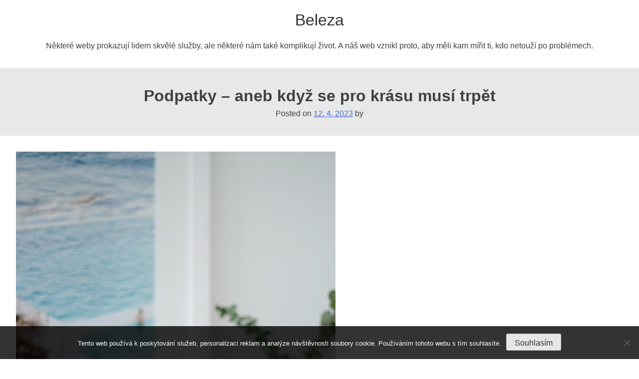

--- FILE ---
content_type: text/html; charset=UTF-8
request_url: https://www.beleza.cz/podpatky-aneb-kdyz-se-pro-krasu-musi-trpet/
body_size: 10584
content:
<!doctype html>
<html lang="cs">
<head>
	<meta charset="UTF-8">
	<meta name="viewport" content="width=device-width, initial-scale=1">
	<link rel="profile" href="https://gmpg.org/xfn/11">

	<meta name='robots' content='index, follow, max-image-preview:large, max-snippet:-1, max-video-preview:-1' />

	<!-- This site is optimized with the Yoast SEO plugin v26.8 - https://yoast.com/product/yoast-seo-wordpress/ -->
	<title>Podpatky - aneb když se pro krásu musí trpět</title>
	<meta name="description" content="Žny udělají mnoho věcí, aby byly krásné. To, že nosí podpatky, které jsou často vysoké a ne zrovna pohodlné, jen jen jedna z věcí, které jsme ochotné obětovat." />
	<link rel="canonical" href="https://www.beleza.cz/podpatky-aneb-kdyz-se-pro-krasu-musi-trpet/" />
	<meta property="og:locale" content="cs_CZ" />
	<meta property="og:type" content="article" />
	<meta property="og:title" content="Podpatky - aneb když se pro krásu musí trpět" />
	<meta property="og:description" content="Žny udělají mnoho věcí, aby byly krásné. To, že nosí podpatky, které jsou často vysoké a ne zrovna pohodlné, jen jen jedna z věcí, které jsme ochotné obětovat." />
	<meta property="og:url" content="https://www.beleza.cz/podpatky-aneb-kdyz-se-pro-krasu-musi-trpet/" />
	<meta property="og:site_name" content="Beleza" />
	<meta property="article:published_time" content="2022-06-12T07:43:42+00:00" />
	<meta property="article:modified_time" content="2023-06-13T08:53:13+00:00" />
	<meta name="twitter:card" content="summary_large_image" />
	<meta name="twitter:label1" content="Napsal(a)" />
	<meta name="twitter:data1" content="" />
	<meta name="twitter:label2" content="Odhadovaná doba čtení" />
	<meta name="twitter:data2" content="2 minuty" />
	<!-- / Yoast SEO plugin. -->


<style id='wp-img-auto-sizes-contain-inline-css'>
img:is([sizes=auto i],[sizes^="auto," i]){contain-intrinsic-size:3000px 1500px}
/*# sourceURL=wp-img-auto-sizes-contain-inline-css */
</style>
<style id='wp-block-library-inline-css'>
:root{--wp-block-synced-color:#7a00df;--wp-block-synced-color--rgb:122,0,223;--wp-bound-block-color:var(--wp-block-synced-color);--wp-editor-canvas-background:#ddd;--wp-admin-theme-color:#007cba;--wp-admin-theme-color--rgb:0,124,186;--wp-admin-theme-color-darker-10:#006ba1;--wp-admin-theme-color-darker-10--rgb:0,107,160.5;--wp-admin-theme-color-darker-20:#005a87;--wp-admin-theme-color-darker-20--rgb:0,90,135;--wp-admin-border-width-focus:2px}@media (min-resolution:192dpi){:root{--wp-admin-border-width-focus:1.5px}}.wp-element-button{cursor:pointer}:root .has-very-light-gray-background-color{background-color:#eee}:root .has-very-dark-gray-background-color{background-color:#313131}:root .has-very-light-gray-color{color:#eee}:root .has-very-dark-gray-color{color:#313131}:root .has-vivid-green-cyan-to-vivid-cyan-blue-gradient-background{background:linear-gradient(135deg,#00d084,#0693e3)}:root .has-purple-crush-gradient-background{background:linear-gradient(135deg,#34e2e4,#4721fb 50%,#ab1dfe)}:root .has-hazy-dawn-gradient-background{background:linear-gradient(135deg,#faaca8,#dad0ec)}:root .has-subdued-olive-gradient-background{background:linear-gradient(135deg,#fafae1,#67a671)}:root .has-atomic-cream-gradient-background{background:linear-gradient(135deg,#fdd79a,#004a59)}:root .has-nightshade-gradient-background{background:linear-gradient(135deg,#330968,#31cdcf)}:root .has-midnight-gradient-background{background:linear-gradient(135deg,#020381,#2874fc)}:root{--wp--preset--font-size--normal:16px;--wp--preset--font-size--huge:42px}.has-regular-font-size{font-size:1em}.has-larger-font-size{font-size:2.625em}.has-normal-font-size{font-size:var(--wp--preset--font-size--normal)}.has-huge-font-size{font-size:var(--wp--preset--font-size--huge)}.has-text-align-center{text-align:center}.has-text-align-left{text-align:left}.has-text-align-right{text-align:right}.has-fit-text{white-space:nowrap!important}#end-resizable-editor-section{display:none}.aligncenter{clear:both}.items-justified-left{justify-content:flex-start}.items-justified-center{justify-content:center}.items-justified-right{justify-content:flex-end}.items-justified-space-between{justify-content:space-between}.screen-reader-text{border:0;clip-path:inset(50%);height:1px;margin:-1px;overflow:hidden;padding:0;position:absolute;width:1px;word-wrap:normal!important}.screen-reader-text:focus{background-color:#ddd;clip-path:none;color:#444;display:block;font-size:1em;height:auto;left:5px;line-height:normal;padding:15px 23px 14px;text-decoration:none;top:5px;width:auto;z-index:100000}html :where(.has-border-color){border-style:solid}html :where([style*=border-top-color]){border-top-style:solid}html :where([style*=border-right-color]){border-right-style:solid}html :where([style*=border-bottom-color]){border-bottom-style:solid}html :where([style*=border-left-color]){border-left-style:solid}html :where([style*=border-width]){border-style:solid}html :where([style*=border-top-width]){border-top-style:solid}html :where([style*=border-right-width]){border-right-style:solid}html :where([style*=border-bottom-width]){border-bottom-style:solid}html :where([style*=border-left-width]){border-left-style:solid}html :where(img[class*=wp-image-]){height:auto;max-width:100%}:where(figure){margin:0 0 1em}html :where(.is-position-sticky){--wp-admin--admin-bar--position-offset:var(--wp-admin--admin-bar--height,0px)}@media screen and (max-width:600px){html :where(.is-position-sticky){--wp-admin--admin-bar--position-offset:0px}}

/*# sourceURL=wp-block-library-inline-css */
</style><style id='wp-block-archives-inline-css'>
.wp-block-archives{box-sizing:border-box}.wp-block-archives-dropdown label{display:block}
/*# sourceURL=https://www.beleza.cz/wp-includes/blocks/archives/style.min.css */
</style>
<style id='wp-block-categories-inline-css'>
.wp-block-categories{box-sizing:border-box}.wp-block-categories.alignleft{margin-right:2em}.wp-block-categories.alignright{margin-left:2em}.wp-block-categories.wp-block-categories-dropdown.aligncenter{text-align:center}.wp-block-categories .wp-block-categories__label{display:block;width:100%}
/*# sourceURL=https://www.beleza.cz/wp-includes/blocks/categories/style.min.css */
</style>
<style id='wp-block-heading-inline-css'>
h1:where(.wp-block-heading).has-background,h2:where(.wp-block-heading).has-background,h3:where(.wp-block-heading).has-background,h4:where(.wp-block-heading).has-background,h5:where(.wp-block-heading).has-background,h6:where(.wp-block-heading).has-background{padding:1.25em 2.375em}h1.has-text-align-left[style*=writing-mode]:where([style*=vertical-lr]),h1.has-text-align-right[style*=writing-mode]:where([style*=vertical-rl]),h2.has-text-align-left[style*=writing-mode]:where([style*=vertical-lr]),h2.has-text-align-right[style*=writing-mode]:where([style*=vertical-rl]),h3.has-text-align-left[style*=writing-mode]:where([style*=vertical-lr]),h3.has-text-align-right[style*=writing-mode]:where([style*=vertical-rl]),h4.has-text-align-left[style*=writing-mode]:where([style*=vertical-lr]),h4.has-text-align-right[style*=writing-mode]:where([style*=vertical-rl]),h5.has-text-align-left[style*=writing-mode]:where([style*=vertical-lr]),h5.has-text-align-right[style*=writing-mode]:where([style*=vertical-rl]),h6.has-text-align-left[style*=writing-mode]:where([style*=vertical-lr]),h6.has-text-align-right[style*=writing-mode]:where([style*=vertical-rl]){rotate:180deg}
/*# sourceURL=https://www.beleza.cz/wp-includes/blocks/heading/style.min.css */
</style>
<style id='wp-block-latest-comments-inline-css'>
ol.wp-block-latest-comments{box-sizing:border-box;margin-left:0}:where(.wp-block-latest-comments:not([style*=line-height] .wp-block-latest-comments__comment)){line-height:1.1}:where(.wp-block-latest-comments:not([style*=line-height] .wp-block-latest-comments__comment-excerpt p)){line-height:1.8}.has-dates :where(.wp-block-latest-comments:not([style*=line-height])),.has-excerpts :where(.wp-block-latest-comments:not([style*=line-height])){line-height:1.5}.wp-block-latest-comments .wp-block-latest-comments{padding-left:0}.wp-block-latest-comments__comment{list-style:none;margin-bottom:1em}.has-avatars .wp-block-latest-comments__comment{list-style:none;min-height:2.25em}.has-avatars .wp-block-latest-comments__comment .wp-block-latest-comments__comment-excerpt,.has-avatars .wp-block-latest-comments__comment .wp-block-latest-comments__comment-meta{margin-left:3.25em}.wp-block-latest-comments__comment-excerpt p{font-size:.875em;margin:.36em 0 1.4em}.wp-block-latest-comments__comment-date{display:block;font-size:.75em}.wp-block-latest-comments .avatar,.wp-block-latest-comments__comment-avatar{border-radius:1.5em;display:block;float:left;height:2.5em;margin-right:.75em;width:2.5em}.wp-block-latest-comments[class*=-font-size] a,.wp-block-latest-comments[style*=font-size] a{font-size:inherit}
/*# sourceURL=https://www.beleza.cz/wp-includes/blocks/latest-comments/style.min.css */
</style>
<style id='wp-block-latest-posts-inline-css'>
.wp-block-latest-posts{box-sizing:border-box}.wp-block-latest-posts.alignleft{margin-right:2em}.wp-block-latest-posts.alignright{margin-left:2em}.wp-block-latest-posts.wp-block-latest-posts__list{list-style:none}.wp-block-latest-posts.wp-block-latest-posts__list li{clear:both;overflow-wrap:break-word}.wp-block-latest-posts.is-grid{display:flex;flex-wrap:wrap}.wp-block-latest-posts.is-grid li{margin:0 1.25em 1.25em 0;width:100%}@media (min-width:600px){.wp-block-latest-posts.columns-2 li{width:calc(50% - .625em)}.wp-block-latest-posts.columns-2 li:nth-child(2n){margin-right:0}.wp-block-latest-posts.columns-3 li{width:calc(33.33333% - .83333em)}.wp-block-latest-posts.columns-3 li:nth-child(3n){margin-right:0}.wp-block-latest-posts.columns-4 li{width:calc(25% - .9375em)}.wp-block-latest-posts.columns-4 li:nth-child(4n){margin-right:0}.wp-block-latest-posts.columns-5 li{width:calc(20% - 1em)}.wp-block-latest-posts.columns-5 li:nth-child(5n){margin-right:0}.wp-block-latest-posts.columns-6 li{width:calc(16.66667% - 1.04167em)}.wp-block-latest-posts.columns-6 li:nth-child(6n){margin-right:0}}:root :where(.wp-block-latest-posts.is-grid){padding:0}:root :where(.wp-block-latest-posts.wp-block-latest-posts__list){padding-left:0}.wp-block-latest-posts__post-author,.wp-block-latest-posts__post-date{display:block;font-size:.8125em}.wp-block-latest-posts__post-excerpt,.wp-block-latest-posts__post-full-content{margin-bottom:1em;margin-top:.5em}.wp-block-latest-posts__featured-image a{display:inline-block}.wp-block-latest-posts__featured-image img{height:auto;max-width:100%;width:auto}.wp-block-latest-posts__featured-image.alignleft{float:left;margin-right:1em}.wp-block-latest-posts__featured-image.alignright{float:right;margin-left:1em}.wp-block-latest-posts__featured-image.aligncenter{margin-bottom:1em;text-align:center}
/*# sourceURL=https://www.beleza.cz/wp-includes/blocks/latest-posts/style.min.css */
</style>
<style id='wp-block-search-inline-css'>
.wp-block-search__button{margin-left:10px;word-break:normal}.wp-block-search__button.has-icon{line-height:0}.wp-block-search__button svg{height:1.25em;min-height:24px;min-width:24px;width:1.25em;fill:currentColor;vertical-align:text-bottom}:where(.wp-block-search__button){border:1px solid #ccc;padding:6px 10px}.wp-block-search__inside-wrapper{display:flex;flex:auto;flex-wrap:nowrap;max-width:100%}.wp-block-search__label{width:100%}.wp-block-search.wp-block-search__button-only .wp-block-search__button{box-sizing:border-box;display:flex;flex-shrink:0;justify-content:center;margin-left:0;max-width:100%}.wp-block-search.wp-block-search__button-only .wp-block-search__inside-wrapper{min-width:0!important;transition-property:width}.wp-block-search.wp-block-search__button-only .wp-block-search__input{flex-basis:100%;transition-duration:.3s}.wp-block-search.wp-block-search__button-only.wp-block-search__searchfield-hidden,.wp-block-search.wp-block-search__button-only.wp-block-search__searchfield-hidden .wp-block-search__inside-wrapper{overflow:hidden}.wp-block-search.wp-block-search__button-only.wp-block-search__searchfield-hidden .wp-block-search__input{border-left-width:0!important;border-right-width:0!important;flex-basis:0;flex-grow:0;margin:0;min-width:0!important;padding-left:0!important;padding-right:0!important;width:0!important}:where(.wp-block-search__input){appearance:none;border:1px solid #949494;flex-grow:1;font-family:inherit;font-size:inherit;font-style:inherit;font-weight:inherit;letter-spacing:inherit;line-height:inherit;margin-left:0;margin-right:0;min-width:3rem;padding:8px;text-decoration:unset!important;text-transform:inherit}:where(.wp-block-search__button-inside .wp-block-search__inside-wrapper){background-color:#fff;border:1px solid #949494;box-sizing:border-box;padding:4px}:where(.wp-block-search__button-inside .wp-block-search__inside-wrapper) .wp-block-search__input{border:none;border-radius:0;padding:0 4px}:where(.wp-block-search__button-inside .wp-block-search__inside-wrapper) .wp-block-search__input:focus{outline:none}:where(.wp-block-search__button-inside .wp-block-search__inside-wrapper) :where(.wp-block-search__button){padding:4px 8px}.wp-block-search.aligncenter .wp-block-search__inside-wrapper{margin:auto}.wp-block[data-align=right] .wp-block-search.wp-block-search__button-only .wp-block-search__inside-wrapper{float:right}
/*# sourceURL=https://www.beleza.cz/wp-includes/blocks/search/style.min.css */
</style>
<style id='wp-block-group-inline-css'>
.wp-block-group{box-sizing:border-box}:where(.wp-block-group.wp-block-group-is-layout-constrained){position:relative}
/*# sourceURL=https://www.beleza.cz/wp-includes/blocks/group/style.min.css */
</style>
<style id='global-styles-inline-css'>
:root{--wp--preset--aspect-ratio--square: 1;--wp--preset--aspect-ratio--4-3: 4/3;--wp--preset--aspect-ratio--3-4: 3/4;--wp--preset--aspect-ratio--3-2: 3/2;--wp--preset--aspect-ratio--2-3: 2/3;--wp--preset--aspect-ratio--16-9: 16/9;--wp--preset--aspect-ratio--9-16: 9/16;--wp--preset--color--black: #000000;--wp--preset--color--cyan-bluish-gray: #abb8c3;--wp--preset--color--white: #ffffff;--wp--preset--color--pale-pink: #f78da7;--wp--preset--color--vivid-red: #cf2e2e;--wp--preset--color--luminous-vivid-orange: #ff6900;--wp--preset--color--luminous-vivid-amber: #fcb900;--wp--preset--color--light-green-cyan: #7bdcb5;--wp--preset--color--vivid-green-cyan: #00d084;--wp--preset--color--pale-cyan-blue: #8ed1fc;--wp--preset--color--vivid-cyan-blue: #0693e3;--wp--preset--color--vivid-purple: #9b51e0;--wp--preset--gradient--vivid-cyan-blue-to-vivid-purple: linear-gradient(135deg,rgb(6,147,227) 0%,rgb(155,81,224) 100%);--wp--preset--gradient--light-green-cyan-to-vivid-green-cyan: linear-gradient(135deg,rgb(122,220,180) 0%,rgb(0,208,130) 100%);--wp--preset--gradient--luminous-vivid-amber-to-luminous-vivid-orange: linear-gradient(135deg,rgb(252,185,0) 0%,rgb(255,105,0) 100%);--wp--preset--gradient--luminous-vivid-orange-to-vivid-red: linear-gradient(135deg,rgb(255,105,0) 0%,rgb(207,46,46) 100%);--wp--preset--gradient--very-light-gray-to-cyan-bluish-gray: linear-gradient(135deg,rgb(238,238,238) 0%,rgb(169,184,195) 100%);--wp--preset--gradient--cool-to-warm-spectrum: linear-gradient(135deg,rgb(74,234,220) 0%,rgb(151,120,209) 20%,rgb(207,42,186) 40%,rgb(238,44,130) 60%,rgb(251,105,98) 80%,rgb(254,248,76) 100%);--wp--preset--gradient--blush-light-purple: linear-gradient(135deg,rgb(255,206,236) 0%,rgb(152,150,240) 100%);--wp--preset--gradient--blush-bordeaux: linear-gradient(135deg,rgb(254,205,165) 0%,rgb(254,45,45) 50%,rgb(107,0,62) 100%);--wp--preset--gradient--luminous-dusk: linear-gradient(135deg,rgb(255,203,112) 0%,rgb(199,81,192) 50%,rgb(65,88,208) 100%);--wp--preset--gradient--pale-ocean: linear-gradient(135deg,rgb(255,245,203) 0%,rgb(182,227,212) 50%,rgb(51,167,181) 100%);--wp--preset--gradient--electric-grass: linear-gradient(135deg,rgb(202,248,128) 0%,rgb(113,206,126) 100%);--wp--preset--gradient--midnight: linear-gradient(135deg,rgb(2,3,129) 0%,rgb(40,116,252) 100%);--wp--preset--font-size--small: 13px;--wp--preset--font-size--medium: 20px;--wp--preset--font-size--large: 36px;--wp--preset--font-size--x-large: 42px;--wp--preset--spacing--20: 0.44rem;--wp--preset--spacing--30: 0.67rem;--wp--preset--spacing--40: 1rem;--wp--preset--spacing--50: 1.5rem;--wp--preset--spacing--60: 2.25rem;--wp--preset--spacing--70: 3.38rem;--wp--preset--spacing--80: 5.06rem;--wp--preset--shadow--natural: 6px 6px 9px rgba(0, 0, 0, 0.2);--wp--preset--shadow--deep: 12px 12px 50px rgba(0, 0, 0, 0.4);--wp--preset--shadow--sharp: 6px 6px 0px rgba(0, 0, 0, 0.2);--wp--preset--shadow--outlined: 6px 6px 0px -3px rgb(255, 255, 255), 6px 6px rgb(0, 0, 0);--wp--preset--shadow--crisp: 6px 6px 0px rgb(0, 0, 0);}:where(.is-layout-flex){gap: 0.5em;}:where(.is-layout-grid){gap: 0.5em;}body .is-layout-flex{display: flex;}.is-layout-flex{flex-wrap: wrap;align-items: center;}.is-layout-flex > :is(*, div){margin: 0;}body .is-layout-grid{display: grid;}.is-layout-grid > :is(*, div){margin: 0;}:where(.wp-block-columns.is-layout-flex){gap: 2em;}:where(.wp-block-columns.is-layout-grid){gap: 2em;}:where(.wp-block-post-template.is-layout-flex){gap: 1.25em;}:where(.wp-block-post-template.is-layout-grid){gap: 1.25em;}.has-black-color{color: var(--wp--preset--color--black) !important;}.has-cyan-bluish-gray-color{color: var(--wp--preset--color--cyan-bluish-gray) !important;}.has-white-color{color: var(--wp--preset--color--white) !important;}.has-pale-pink-color{color: var(--wp--preset--color--pale-pink) !important;}.has-vivid-red-color{color: var(--wp--preset--color--vivid-red) !important;}.has-luminous-vivid-orange-color{color: var(--wp--preset--color--luminous-vivid-orange) !important;}.has-luminous-vivid-amber-color{color: var(--wp--preset--color--luminous-vivid-amber) !important;}.has-light-green-cyan-color{color: var(--wp--preset--color--light-green-cyan) !important;}.has-vivid-green-cyan-color{color: var(--wp--preset--color--vivid-green-cyan) !important;}.has-pale-cyan-blue-color{color: var(--wp--preset--color--pale-cyan-blue) !important;}.has-vivid-cyan-blue-color{color: var(--wp--preset--color--vivid-cyan-blue) !important;}.has-vivid-purple-color{color: var(--wp--preset--color--vivid-purple) !important;}.has-black-background-color{background-color: var(--wp--preset--color--black) !important;}.has-cyan-bluish-gray-background-color{background-color: var(--wp--preset--color--cyan-bluish-gray) !important;}.has-white-background-color{background-color: var(--wp--preset--color--white) !important;}.has-pale-pink-background-color{background-color: var(--wp--preset--color--pale-pink) !important;}.has-vivid-red-background-color{background-color: var(--wp--preset--color--vivid-red) !important;}.has-luminous-vivid-orange-background-color{background-color: var(--wp--preset--color--luminous-vivid-orange) !important;}.has-luminous-vivid-amber-background-color{background-color: var(--wp--preset--color--luminous-vivid-amber) !important;}.has-light-green-cyan-background-color{background-color: var(--wp--preset--color--light-green-cyan) !important;}.has-vivid-green-cyan-background-color{background-color: var(--wp--preset--color--vivid-green-cyan) !important;}.has-pale-cyan-blue-background-color{background-color: var(--wp--preset--color--pale-cyan-blue) !important;}.has-vivid-cyan-blue-background-color{background-color: var(--wp--preset--color--vivid-cyan-blue) !important;}.has-vivid-purple-background-color{background-color: var(--wp--preset--color--vivid-purple) !important;}.has-black-border-color{border-color: var(--wp--preset--color--black) !important;}.has-cyan-bluish-gray-border-color{border-color: var(--wp--preset--color--cyan-bluish-gray) !important;}.has-white-border-color{border-color: var(--wp--preset--color--white) !important;}.has-pale-pink-border-color{border-color: var(--wp--preset--color--pale-pink) !important;}.has-vivid-red-border-color{border-color: var(--wp--preset--color--vivid-red) !important;}.has-luminous-vivid-orange-border-color{border-color: var(--wp--preset--color--luminous-vivid-orange) !important;}.has-luminous-vivid-amber-border-color{border-color: var(--wp--preset--color--luminous-vivid-amber) !important;}.has-light-green-cyan-border-color{border-color: var(--wp--preset--color--light-green-cyan) !important;}.has-vivid-green-cyan-border-color{border-color: var(--wp--preset--color--vivid-green-cyan) !important;}.has-pale-cyan-blue-border-color{border-color: var(--wp--preset--color--pale-cyan-blue) !important;}.has-vivid-cyan-blue-border-color{border-color: var(--wp--preset--color--vivid-cyan-blue) !important;}.has-vivid-purple-border-color{border-color: var(--wp--preset--color--vivid-purple) !important;}.has-vivid-cyan-blue-to-vivid-purple-gradient-background{background: var(--wp--preset--gradient--vivid-cyan-blue-to-vivid-purple) !important;}.has-light-green-cyan-to-vivid-green-cyan-gradient-background{background: var(--wp--preset--gradient--light-green-cyan-to-vivid-green-cyan) !important;}.has-luminous-vivid-amber-to-luminous-vivid-orange-gradient-background{background: var(--wp--preset--gradient--luminous-vivid-amber-to-luminous-vivid-orange) !important;}.has-luminous-vivid-orange-to-vivid-red-gradient-background{background: var(--wp--preset--gradient--luminous-vivid-orange-to-vivid-red) !important;}.has-very-light-gray-to-cyan-bluish-gray-gradient-background{background: var(--wp--preset--gradient--very-light-gray-to-cyan-bluish-gray) !important;}.has-cool-to-warm-spectrum-gradient-background{background: var(--wp--preset--gradient--cool-to-warm-spectrum) !important;}.has-blush-light-purple-gradient-background{background: var(--wp--preset--gradient--blush-light-purple) !important;}.has-blush-bordeaux-gradient-background{background: var(--wp--preset--gradient--blush-bordeaux) !important;}.has-luminous-dusk-gradient-background{background: var(--wp--preset--gradient--luminous-dusk) !important;}.has-pale-ocean-gradient-background{background: var(--wp--preset--gradient--pale-ocean) !important;}.has-electric-grass-gradient-background{background: var(--wp--preset--gradient--electric-grass) !important;}.has-midnight-gradient-background{background: var(--wp--preset--gradient--midnight) !important;}.has-small-font-size{font-size: var(--wp--preset--font-size--small) !important;}.has-medium-font-size{font-size: var(--wp--preset--font-size--medium) !important;}.has-large-font-size{font-size: var(--wp--preset--font-size--large) !important;}.has-x-large-font-size{font-size: var(--wp--preset--font-size--x-large) !important;}
/*# sourceURL=global-styles-inline-css */
</style>

<style id='classic-theme-styles-inline-css'>
/*! This file is auto-generated */
.wp-block-button__link{color:#fff;background-color:#32373c;border-radius:9999px;box-shadow:none;text-decoration:none;padding:calc(.667em + 2px) calc(1.333em + 2px);font-size:1.125em}.wp-block-file__button{background:#32373c;color:#fff;text-decoration:none}
/*# sourceURL=/wp-includes/css/classic-themes.min.css */
</style>
<link rel='stylesheet' id='cookie-notice-front-css' href='https://www.beleza.cz/wp-content/plugins/cookie-notice/css/front.min.css?ver=2.5.11' media='all' />
<link rel='stylesheet' id='kk-star-ratings-css' href='https://www.beleza.cz/wp-content/plugins/kk-star-ratings/src/core/public/css/kk-star-ratings.min.css?ver=5.4.10.3' media='all' />
<link rel='stylesheet' id='ada-pearl-style-css' href='https://www.beleza.cz/wp-content/themes/ada-pearl/style.css?ver=1.0.0' media='all' />
<link rel="alternate" type="application/ld+json" href="https://www.beleza.cz/podpatky-aneb-kdyz-se-pro-krasu-musi-trpet/?format=application/ld+json" title="Structured Descriptor Document (JSON-LD format)"><script type="application/ld+json" data-source="DataFeed:WordPress" data-schema="131-post-Default">{"@context":"https:\/\/schema.org\/","@type":"Article","@id":"https:\/\/www.beleza.cz\/podpatky-aneb-kdyz-se-pro-krasu-musi-trpet\/#Article","mainEntityOfPage":"https:\/\/www.beleza.cz\/podpatky-aneb-kdyz-se-pro-krasu-musi-trpet\/","headline":"Podpatky &#8211; aneb kdy\u017e se pro kr\u00e1su mus\u00ed trp\u011bt","name":"Podpatky &#8211; aneb kdy\u017e se pro kr\u00e1su mus\u00ed trp\u011bt","description":"\u017dny ud\u011blaj\u00ed mnoho v\u011bc\u00ed, aby byly kr\u00e1sn\u00e9. To, \u017ee nos\u00ed podpatky, kter\u00e9 jsou \u010dasto vysok\u00e9 a ne zrovna pohodln\u00e9, jen jen jedna z v\u011bc\u00ed, kter\u00e9 jsme ochotn\u00e9 ob\u011btovat.","datePublished":"2023-04-12","dateModified":"2023-06-13","author":{"@type":"Person","@id":"https:\/\/www.beleza.cz\/author\/#Person","name":"","url":"https:\/\/www.beleza.cz\/author\/","identifier":1,"image":{"@type":"ImageObject","@id":"https:\/\/secure.gravatar.com\/avatar\/9cac53ffad5d6e0659d72eaf216400c165f8fbf396c79017c66698a8aa5be23d?s=96&d=mm&r=g","url":"https:\/\/secure.gravatar.com\/avatar\/9cac53ffad5d6e0659d72eaf216400c165f8fbf396c79017c66698a8aa5be23d?s=96&d=mm&r=g","height":96,"width":96}},"publisher":{"@type":"Organization","name":"beleza.cz","logo":{"@type":"ImageObject","@id":"\/logo.png","url":"\/logo.png","width":600,"height":60}},"image":{"@type":"ImageObject","@id":"https:\/\/www.beleza.cz\/wp-content\/uploads\/mona-siswanto-be4eoee4who-unsplash.jpg","url":"https:\/\/www.beleza.cz\/wp-content\/uploads\/mona-siswanto-be4eoee4who-unsplash.jpg","height":0,"width":0},"url":"https:\/\/www.beleza.cz\/podpatky-aneb-kdyz-se-pro-krasu-musi-trpet\/","about":["V\u00fdrobky"],"wordCount":0,"articleBody":"  "}</script>
<script type="application/ld+json" data-source="DataFeed:WordPress" data-schema="Breadcrumb">{"@context":"https:\/\/schema.org\/","@type":"BreadcrumbList","itemListElement":[{"@type":"ListItem","position":1,"name":"Podpatky &#8211; aneb kdy\u017e se pro kr\u00e1su mus\u00ed trp\u011bt","item":"https:\/\/www.beleza.cz\/podpatky-aneb-kdyz-se-pro-krasu-musi-trpet\/#breadcrumbitem"}]}</script>
<link rel="icon" type="image/png" href="/wp-content/uploads/fbrfg/favicon-96x96.png" sizes="96x96" />
<link rel="icon" type="image/svg+xml" href="/wp-content/uploads/fbrfg/favicon.svg" />
<link rel="shortcut icon" href="/wp-content/uploads/fbrfg/favicon.ico" />
<link rel="apple-touch-icon" sizes="180x180" href="/wp-content/uploads/fbrfg/apple-touch-icon.png" />
<link rel="manifest" href="/wp-content/uploads/fbrfg/site.webmanifest" /></head>

<body class="wp-singular post-template-default single single-post postid-131 single-format-standard wp-theme-ada-pearl cookies-not-set">
<div id="page" class="site">
	<a class="skip-link screen-reader-text" href="#primary">Skip to content</a>

	<header id="masthead" class="site-header">
		<div class="site-branding">
							<p class="site-title"><a href="https://www.beleza.cz/" rel="home">Beleza</a></p>
								<p class="site-description">
Některé weby prokazují lidem skvělé služby, ale některé nám také komplikují život. A náš web vznikl proto, aby měli kam mířit ti, kdo netouží po problémech.</p>
					</div><!-- .site-branding -->

		
		<nav id="site-navigation" class="main-navigation">
			<button class="menu-toggle" aria-controls="primary-menu" aria-expanded="false">Primary Menu</button>
			<div id="primary-menu" class="menu"></div>
		</nav><!-- #site-navigation -->
	</header><!-- #masthead -->

	<main id="primary" class="site-main">

		
<article id="post-131" class="post-131 post type-post status-publish format-standard has-post-thumbnail hentry category-vyrobky">

	
	<header class="entry-header">
		<h1 class="entry-title">Podpatky &#8211; aneb když se pro krásu musí trpět</h1>			<div class="entry-meta">
				<span class="posted-on">Posted on <a href="https://www.beleza.cz/podpatky-aneb-kdyz-se-pro-krasu-musi-trpet/" rel="bookmark"><time class="entry-date published" datetime="2023-04-12T07:43:40+02:00">12. 4. 2023</time><time class="updated" datetime="2023-06-13T10:53:13+02:00">13. 6. 2023</time></a></span><span class="byline"> by <span class="author vcard"><a class="url fn n" href="https://www.beleza.cz/author/"></a></span></span>			</div><!-- .entry-meta -->
			</header><!-- .entry-header -->

	<div class="entry-content">
		
			<div class="post-thumbnail">
				<img src="https://www.beleza.cz/wp-content/uploads/mona-siswanto-be4eoee4who-unsplash.jpg" class="attachment-post-thumbnail size-post-thumbnail wp-post-image" alt="" decoding="async" />			</div><!-- .post-thumbnail -->

		<p><html> <head> <meta http-equiv="Content-Type" content="text/html; charse <a href="https://www.novinky.cz/bydleni/zahrada/451328-kdyz-kamna-netahnou-neni-obvykle-chyba-v-nich.html">https://www.novinky.cz/bydleni/zahrada/451328-kdyz-kamna-netahnou-neni-obvykle-chyba-v-nich.html</a> t=UTF-8&#8243;> <meta http-equiv="Content-Type" content="text/html; charset=UTF-8"> </head> <body> </p>
<p style="margin:0cm 0cm 8pt;"><span style="font-size:11pt;"><span style="line-height:107%;"><span style="font-family:Calibri,sans-serif;">Každá žena chce být krásná a chce se líbit ostatním, ale především sama sobě. K tomu jí může dopomoci spousta věcí. Krásný účes, skvělé líčení anebo dobrý výběr oblečení, bot a doplňků. Spousta žen se cítí lépe a sebevědoměji, když si vezmou boty na podpatku. Všeobecně se totiž ví, že podpatky dělají krásné, dlouhé a štíhlejší nohy. Proto spousta žen nosí ochotně i boty na opravdu vysokých podpatcích, protože se v nich cítí lépe. Ovšem chůze na podpatcích není tak jednoduchá. Nejprve se ji musíte naučit. Zpočátku u toho možná budete vypadat trochu vtipně, ale jakmile si takovou chůzi osvojíte, budete za královnu.</span></span></span></p>
<p style="margin:0cm 0cm 8pt;"><img decoding="async" alt="lodičky" data-rich-file-id="168649" src="https://beleza.cz/wp-content/uploads/mona-siswanto-be4eoee4who-unsplash.jpg"></p>
<p style="margin:0cm 0cm 8pt;"><span style="font-size:11pt;"><span style="line-height:107%;"><span style="font-family:Calibri,sans-serif;">Není to nic těžkého, chce to jen trénink a poté dostatečnou praxi. Pro začátek ale určitě nezačínejte na podpatcích, které mají mnoho centimetrů, a ještě k tomu třeba jehlový podpatek. Pokud jste nikdy předtím na podpatcích nechodila, s takovým začátkem by vám hrozilo akorát zranění nebo ostuda, kdybyste někde zaškobrtla a nedej bože spadla. Začněte raději s nízkými podpatky, které na vás můžou být také velmi přitažlivé. Vždy záleží na stylu boty. Nemusí se jednat rovnou o lodičky, dnes se již vyrábí všechny typy bot i s podpatky. Nebo zvolte vyšší podpatek, ale širší. </span></span></span></p>
<p style="margin:0cm 0cm 8pt;"><img decoding="async" alt="lodičky" data-rich-file-id="168648" src="https://beleza.cz/wp-content/uploads/apostolos-vamvouras-dOgjtPU2gT8-unsplash.jpg"></p>
<p style="margin:0cm 0cm 8pt;"><span style="font-size:11pt;"><span style="line-height:107%;"><span style="font-family:Calibri,sans-serif;">Opravdu raději nezačínejte hned s jehlovými. Široké podpatky se navíc zase vrací do módy, takže budete mít i v obchodech s botami velký výběr a vyberete si takové, které vám budou svědčit. Skvělou volnou je v tomto platforma. Můžete si vybrat boty s platformou, bez podpatku anebo boty, které mají podpatek, ale přední část vyvýšenou o platformu. Takové boty jsou pohodlnější, jelikož skluz pro vaši nohu není tak dramatický, jako když máte vysoké podpatky a k tomu žádnou platformu. Velmi pohodlné a vhodné i pro začátečníky na podpatcích jsou <a href="https://www.botish.cz/lodicky-na-platforme" style="text-decoration:underline;"><span style="">lodičky na platformě https://www.botish.cz/lodicky-na-platformě.</span></a></span></span></span></p>
<p> </body> </html></p>


<div class="kk-star-ratings kksr-auto kksr-align-left kksr-valign-bottom"
    data-payload='{&quot;align&quot;:&quot;left&quot;,&quot;id&quot;:&quot;131&quot;,&quot;slug&quot;:&quot;default&quot;,&quot;valign&quot;:&quot;bottom&quot;,&quot;ignore&quot;:&quot;&quot;,&quot;reference&quot;:&quot;auto&quot;,&quot;class&quot;:&quot;&quot;,&quot;count&quot;:&quot;0&quot;,&quot;legendonly&quot;:&quot;&quot;,&quot;readonly&quot;:&quot;&quot;,&quot;score&quot;:&quot;0&quot;,&quot;starsonly&quot;:&quot;&quot;,&quot;best&quot;:&quot;5&quot;,&quot;gap&quot;:&quot;5&quot;,&quot;greet&quot;:&quot;&quot;,&quot;legend&quot;:&quot;0\/5 - (0 votes)&quot;,&quot;size&quot;:&quot;20&quot;,&quot;title&quot;:&quot;Podpatky - aneb když se pro krásu musí trpět&quot;,&quot;width&quot;:&quot;0&quot;,&quot;_legend&quot;:&quot;{score}\/{best} - ({count} {votes})&quot;,&quot;font_factor&quot;:&quot;1.25&quot;}'>
            
<div class="kksr-stars">
    
<div class="kksr-stars-inactive">
            <div class="kksr-star" data-star="1" style="padding-right: 5px">
            

<div class="kksr-icon" style="width: 20px; height: 20px;"></div>
        </div>
            <div class="kksr-star" data-star="2" style="padding-right: 5px">
            

<div class="kksr-icon" style="width: 20px; height: 20px;"></div>
        </div>
            <div class="kksr-star" data-star="3" style="padding-right: 5px">
            

<div class="kksr-icon" style="width: 20px; height: 20px;"></div>
        </div>
            <div class="kksr-star" data-star="4" style="padding-right: 5px">
            

<div class="kksr-icon" style="width: 20px; height: 20px;"></div>
        </div>
            <div class="kksr-star" data-star="5" style="padding-right: 5px">
            

<div class="kksr-icon" style="width: 20px; height: 20px;"></div>
        </div>
    </div>
    
<div class="kksr-stars-active" style="width: 0px;">
            <div class="kksr-star" style="padding-right: 5px">
            

<div class="kksr-icon" style="width: 20px; height: 20px;"></div>
        </div>
            <div class="kksr-star" style="padding-right: 5px">
            

<div class="kksr-icon" style="width: 20px; height: 20px;"></div>
        </div>
            <div class="kksr-star" style="padding-right: 5px">
            

<div class="kksr-icon" style="width: 20px; height: 20px;"></div>
        </div>
            <div class="kksr-star" style="padding-right: 5px">
            

<div class="kksr-icon" style="width: 20px; height: 20px;"></div>
        </div>
            <div class="kksr-star" style="padding-right: 5px">
            

<div class="kksr-icon" style="width: 20px; height: 20px;"></div>
        </div>
    </div>
</div>
                

<div class="kksr-legend" style="font-size: 16px;">
            <span class="kksr-muted"></span>
    </div>
    </div>
	</div><!-- .entry-content -->

	<footer class="entry-footer">
		<span class="cat-links">Posted in <a href="https://www.beleza.cz/vyrobky/" rel="category tag">Výrobky</a></span>	</footer><!-- .entry-footer -->
</article><!-- #post-131 -->

	<nav class="navigation post-navigation" aria-label="Příspěvky">
		<h2 class="screen-reader-text">Navigace pro příspěvek</h2>
		<div class="nav-links"><div class="nav-previous"><a href="https://www.beleza.cz/leky-do-lekarny/" rel="prev"><span class="nav-subtitle">Previous:</span> <span class="nav-title">Léky do lékárny</span></a></div><div class="nav-next"><a href="https://www.beleza.cz/nahrdelniky-se-budou-jiste-libit/" rel="next"><span class="nav-subtitle">Next:</span> <span class="nav-title">Náhrdelníky se budou jistě líbit</span></a></div></div>
	</nav>
	</main><!-- #main -->


<aside id="secondary" class="widget-area">
	<section id="block-2" class="widget widget_block widget_search"><form role="search" method="get" action="https://www.beleza.cz/" class="wp-block-search__button-outside wp-block-search__text-button wp-block-search"    ><label class="wp-block-search__label" for="wp-block-search__input-1" >Hledat</label><div class="wp-block-search__inside-wrapper" ><input class="wp-block-search__input" id="wp-block-search__input-1" placeholder="" value="" type="search" name="s" required /><button aria-label="Hledat" class="wp-block-search__button wp-element-button" type="submit" >Hledat</button></div></form></section><section id="block-3" class="widget widget_block"><div class="wp-block-group"><div class="wp-block-group__inner-container is-layout-flow wp-block-group-is-layout-flow"><h2 class="wp-block-heading">Nejnovější příspěvky</h2><ul class="wp-block-latest-posts__list wp-block-latest-posts"><li><a class="wp-block-latest-posts__post-title" href="https://www.beleza.cz/hejneho-metoda-naucme-deti-premyslet/">Hejného metoda? Naučme děti přemýšlet</a></li>
<li><a class="wp-block-latest-posts__post-title" href="https://www.beleza.cz/dite-pujde-do-skolky-zatizi-skolkovne-vas-rodinny-rozpocet/">Dítě půjde do školky. Zatíží školkovné váš rodinný rozpočet?</a></li>
<li><a class="wp-block-latest-posts__post-title" href="https://www.beleza.cz/tuky-take-patri-ke-zdravemu-stravovani/">Tuky také patří ke zdravému stravování</a></li>
<li><a class="wp-block-latest-posts__post-title" href="https://www.beleza.cz/dochazeji-vam-penize/">Docházejí vám peníze?</a></li>
<li><a class="wp-block-latest-posts__post-title" href="https://www.beleza.cz/cim-by-vas-mohl-oslovit-betonovy-plot/">Čím by vás mohl oslovit betonový plot</a></li>
</ul></div></div></section><section id="block-4" class="widget widget_block"><div class="wp-block-group"><div class="wp-block-group__inner-container is-layout-flow wp-block-group-is-layout-flow"><h2 class="wp-block-heading">Nejnovější komentáře</h2><div class="no-comments wp-block-latest-comments">Žádné komentáře.</div></div></div></section><section id="block-5" class="widget widget_block"><div class="wp-block-group"><div class="wp-block-group__inner-container is-layout-flow wp-block-group-is-layout-flow"><h2 class="wp-block-heading">Archivy</h2><ul class="wp-block-archives-list wp-block-archives">	<li><a href='https://www.beleza.cz/2025/10/'>Říjen 2025</a></li>
	<li><a href='https://www.beleza.cz/2025/05/'>Květen 2025</a></li>
	<li><a href='https://www.beleza.cz/2025/03/'>Březen 2025</a></li>
	<li><a href='https://www.beleza.cz/2025/02/'>Únor 2025</a></li>
	<li><a href='https://www.beleza.cz/2025/01/'>Leden 2025</a></li>
	<li><a href='https://www.beleza.cz/2024/12/'>Prosinec 2024</a></li>
	<li><a href='https://www.beleza.cz/2024/11/'>Listopad 2024</a></li>
	<li><a href='https://www.beleza.cz/2024/10/'>Říjen 2024</a></li>
	<li><a href='https://www.beleza.cz/2024/07/'>Červenec 2024</a></li>
	<li><a href='https://www.beleza.cz/2024/06/'>Červen 2024</a></li>
	<li><a href='https://www.beleza.cz/2024/04/'>Duben 2024</a></li>
	<li><a href='https://www.beleza.cz/2024/03/'>Březen 2024</a></li>
	<li><a href='https://www.beleza.cz/2024/02/'>Únor 2024</a></li>
	<li><a href='https://www.beleza.cz/2024/01/'>Leden 2024</a></li>
	<li><a href='https://www.beleza.cz/2023/12/'>Prosinec 2023</a></li>
	<li><a href='https://www.beleza.cz/2023/11/'>Listopad 2023</a></li>
	<li><a href='https://www.beleza.cz/2023/10/'>Říjen 2023</a></li>
	<li><a href='https://www.beleza.cz/2023/09/'>Září 2023</a></li>
	<li><a href='https://www.beleza.cz/2023/08/'>Srpen 2023</a></li>
	<li><a href='https://www.beleza.cz/2023/07/'>Červenec 2023</a></li>
	<li><a href='https://www.beleza.cz/2023/06/'>Červen 2023</a></li>
	<li><a href='https://www.beleza.cz/2023/05/'>Květen 2023</a></li>
	<li><a href='https://www.beleza.cz/2023/04/'>Duben 2023</a></li>
	<li><a href='https://www.beleza.cz/2023/03/'>Březen 2023</a></li>
	<li><a href='https://www.beleza.cz/2023/02/'>Únor 2023</a></li>
	<li><a href='https://www.beleza.cz/2023/01/'>Leden 2023</a></li>
	<li><a href='https://www.beleza.cz/2022/12/'>Prosinec 2022</a></li>
	<li><a href='https://www.beleza.cz/2022/11/'>Listopad 2022</a></li>
	<li><a href='https://www.beleza.cz/2022/09/'>Září 2022</a></li>
	<li><a href='https://www.beleza.cz/2022/07/'>Červenec 2022</a></li>
	<li><a href='https://www.beleza.cz/2022/05/'>Květen 2022</a></li>
	<li><a href='https://www.beleza.cz/2022/03/'>Březen 2022</a></li>
	<li><a href='https://www.beleza.cz/2022/02/'>Únor 2022</a></li>
	<li><a href='https://www.beleza.cz/2021/12/'>Prosinec 2021</a></li>
	<li><a href='https://www.beleza.cz/2021/08/'>Srpen 2021</a></li>
	<li><a href='https://www.beleza.cz/2021/07/'>Červenec 2021</a></li>
	<li><a href='https://www.beleza.cz/2020/09/'>Září 2020</a></li>
	<li><a href='https://www.beleza.cz/2020/06/'>Červen 2020</a></li>
	<li><a href='https://www.beleza.cz/2020/05/'>Květen 2020</a></li>
	<li><a href='https://www.beleza.cz/2020/02/'>Únor 2020</a></li>
	<li><a href='https://www.beleza.cz/2020/01/'>Leden 2020</a></li>
	<li><a href='https://www.beleza.cz/2019/06/'>Červen 2019</a></li>
	<li><a href='https://www.beleza.cz/2018/08/'>Srpen 2018</a></li>
	<li><a href='https://www.beleza.cz/2018/06/'>Červen 2018</a></li>
	<li><a href='https://www.beleza.cz/2017/05/'>Květen 2017</a></li>
	<li><a href='https://www.beleza.cz/2017/04/'>Duben 2017</a></li>
</ul></div></div></section><section id="block-6" class="widget widget_block"><div class="wp-block-group"><div class="wp-block-group__inner-container is-layout-flow wp-block-group-is-layout-flow"><h2 class="wp-block-heading">Rubriky</h2><ul class="wp-block-categories-list wp-block-categories">	<li class="cat-item cat-item-4"><a href="https://www.beleza.cz/business/">Business</a>
</li>
	<li class="cat-item cat-item-2"><a href="https://www.beleza.cz/finance/">Finance</a>
</li>
	<li class="cat-item cat-item-5"><a href="https://www.beleza.cz/vyrobky/">Výrobky</a>
</li>
	<li class="cat-item cat-item-1"><a href="https://www.beleza.cz/zahrada-a-dum/">Zahrada a dům</a>
</li>
</ul></div></div></section></aside><!-- #secondary -->

	<footer id="colophon" class="site-footer">
		<div class="footer-widgets">
					</div>
		<div class="site-info">
			<p>Beleza 2026 &copy;</p>
		</div><!-- .site-info -->
	</footer><!-- #colophon -->
</div><!-- #page -->

<script type="speculationrules">
{"prefetch":[{"source":"document","where":{"and":[{"href_matches":"/*"},{"not":{"href_matches":["/wp-*.php","/wp-admin/*","/wp-content/uploads/*","/wp-content/*","/wp-content/plugins/*","/wp-content/themes/ada-pearl/*","/*\\?(.+)"]}},{"not":{"selector_matches":"a[rel~=\"nofollow\"]"}},{"not":{"selector_matches":".no-prefetch, .no-prefetch a"}}]},"eagerness":"conservative"}]}
</script>
<script id="cookie-notice-front-js-before">
var cnArgs = {"ajaxUrl":"https:\/\/www.beleza.cz\/wp-admin\/admin-ajax.php","nonce":"4a533ef635","hideEffect":"fade","position":"bottom","onScroll":true,"onScrollOffset":250,"onClick":false,"cookieName":"cookie_notice_accepted","cookieTime":2592000,"cookieTimeRejected":2592000,"globalCookie":false,"redirection":false,"cache":true,"revokeCookies":false,"revokeCookiesOpt":"automatic"};

//# sourceURL=cookie-notice-front-js-before
</script>
<script src="https://www.beleza.cz/wp-content/plugins/cookie-notice/js/front.min.js?ver=2.5.11" id="cookie-notice-front-js"></script>
<script id="kk-star-ratings-js-extra">
var kk_star_ratings = {"action":"kk-star-ratings","endpoint":"https://www.beleza.cz/wp-admin/admin-ajax.php","nonce":"a3199208a0"};
//# sourceURL=kk-star-ratings-js-extra
</script>
<script src="https://www.beleza.cz/wp-content/plugins/kk-star-ratings/src/core/public/js/kk-star-ratings.min.js?ver=5.4.10.3" id="kk-star-ratings-js"></script>
<script src="https://www.beleza.cz/wp-content/themes/ada-pearl/js/navigation.js?ver=1.0.0" id="ada-pearl-navigation-js"></script>

		<!-- Cookie Notice plugin v2.5.11 by Hu-manity.co https://hu-manity.co/ -->
		<div id="cookie-notice" role="dialog" class="cookie-notice-hidden cookie-revoke-hidden cn-position-bottom" aria-label="Cookie Notice" style="background-color: rgba(0,0,0,0.8);"><div class="cookie-notice-container" style="color: #fff"><span id="cn-notice-text" class="cn-text-container">Tento web používá k poskytování služeb, personalizaci reklam a analýze návštěvnosti soubory cookie. Používáním tohoto webu s tím souhlasíte.</span><span id="cn-notice-buttons" class="cn-buttons-container"><button id="cn-accept-cookie" data-cookie-set="accept" class="cn-set-cookie cn-button cn-button-custom button" aria-label="Souhlasím">Souhlasím</button></span><button type="button" id="cn-close-notice" data-cookie-set="accept" class="cn-close-icon" aria-label="No"></button></div>
			
		</div>
		<!-- / Cookie Notice plugin -->
</body>
</html>


--- FILE ---
content_type: text/css
request_url: https://www.beleza.cz/wp-content/themes/ada-pearl/style.css?ver=1.0.0
body_size: 7083
content:
/*!
Theme Name: Ada Pearl
Theme URI: http://selfdesigns.co.uk/ada-pearl/
Author: Self Designs
Author URI: http://selfdesigns.co.uk
Description: Ada Pearl is a business focused WordPress theme. The theme comes with pre built block patterns such as; banners, call to actions, meet the team, pricing plans and services. Templates provide a flexible experience for any business creating a website for any sector.
Version: 1.0.4
Tested up to: 5.6
Requires PHP: 5.6
License: GNU General Public License v2 or later
License URI: https://www.gnu.org/licenses/old-licenses/gpl-2.0.html
Text Domain: ada-pearl
Tags: block-patterns, custom-background, custom-logo, custom-menu, featured-images, footer-widgets, threaded-comments, translation-ready, wide-blocks
*/

/*--------------------------------------------------------------
>>> TABLE OF CONTENTS:
----------------------------------------------------------------
# Generic
	- Normalize
	- Box sizing
# Base
	- Typography
	- Elements
	- Links
	- Forms
## Layouts
# Blocks
	- Columns
	- Cover
	- Gallery
	- Group
	- Image
	- Quote
# Components
	- Navigation
	- Posts and pages
	- Comments
	- Widgets
	- Media
	- Captions
	- Galleries
# Patterns
	- Meet The Team
	- Portfolio
	- Pricing Plans
# Utilities
	- Accessibility
	- Alignments

--------------------------------------------------------------*/
/*--------------------------------------------------------------
# Generic
--------------------------------------------------------------*/
/* Normalize
--------------------------------------------- */
/*! normalize.css v8.0.1 | MIT License | github.com/necolas/normalize.css */
/* Document
	 ========================================================================== */
/**
 * 1. Correct the line height in all browsers.
 * 2. Prevent adjustments of font size after orientation changes in iOS.
 */
html {
	line-height: 1.15;
	-webkit-text-size-adjust: 100%;
}

/* Sections
	 ========================================================================== */
/**
 * Remove the margin in all browsers.
 */
body {
	margin: 0;
}

/**
 * Render the `main` element consistently in IE.
 */
main {
	display: block;
}

/**
 * Correct the font size and margin on `h1` elements within `section` and
 * `article` contexts in Chrome, Firefox, and Safari.
 */
h1 {
	font-size: 2em;
	margin: 0.67em 0;
}

/* Grouping content
	 ========================================================================== */
/**
 * 1. Add the correct box sizing in Firefox.
 * 2. Show the overflow in Edge and IE.
 */
hr {
	box-sizing: content-box;
	height: 0;
	overflow: visible;
}

/**
 * 1. Correct the inheritance and scaling of font size in all browsers.
 * 2. Correct the odd `em` font sizing in all browsers.
 */
pre {
	font-family: monospace, monospace;
	font-size: 1em;
}

/* Text-level semantics
	 ========================================================================== */
/**
 * Remove the gray background on active links in IE 10.
 */
a {
	background-color: transparent;
}

/**
 * 1. Remove the bottom border in Chrome 57-
 * 2. Add the correct text decoration in Chrome, Edge, IE, Opera, and Safari.
 */
abbr[title] {
	border-bottom: none;
	text-decoration: underline;
	text-decoration: underline dotted;
}

/**
 * Add the correct font weight in Chrome, Edge, and Safari.
 */
b,
strong {
	font-weight: bolder;
}

/**
 * 1. Correct the inheritance and scaling of font size in all browsers.
 * 2. Correct the odd `em` font sizing in all browsers.
 */
code,
kbd,
samp {
	font-family: monospace, monospace;
	font-size: 1em;
}

/**
 * Add the correct font size in all browsers.
 */
small {
	font-size: 80%;
}

/**
 * Prevent `sub` and `sup` elements from affecting the line height in
 * all browsers.
 */
sub,
sup {
	font-size: 75%;
	line-height: 0;
	position: relative;
	vertical-align: baseline;
}

sub {
	bottom: -0.25em;
}

sup {
	top: -0.5em;
}

/* Embedded content
	 ========================================================================== */
/**
 * Remove the border on images inside links in IE 10.
 */
img {
	border-style: none;
}

/* Forms
	 ========================================================================== */
/**
 * 1. Change the font styles in all browsers.
 * 2. Remove the margin in Firefox and Safari.
 */
button,
input,
optgroup,
select,
textarea {
	font-family: inherit;
	font-size: 100%;
	line-height: 1.15;
	margin: 0;
}

/**
 * Show the overflow in IE.
 * 1. Show the overflow in Edge.
 */
button,
input {
	overflow: visible;
}

/**
 * Remove the inheritance of text transform in Edge, Firefox, and IE.
 * 1. Remove the inheritance of text transform in Firefox.
 */
button,
select {
	text-transform: none;
}

/**
 * Correct the inability to style clickable types in iOS and Safari.
 */
button,
[type="button"],
[type="reset"],
[type="submit"] {
	-webkit-appearance: button;
}

/**
 * Remove the inner border and padding in Firefox.
 */
button::-moz-focus-inner,
[type="button"]::-moz-focus-inner,
[type="reset"]::-moz-focus-inner,
[type="submit"]::-moz-focus-inner {
	border-style: none;
	padding: 0;
}

/**
 * Restore the focus styles unset by the previous rule.
 */
button:-moz-focusring,
[type="button"]:-moz-focusring,
[type="reset"]:-moz-focusring,
[type="submit"]:-moz-focusring {
	outline: 1px dotted ButtonText;
}

/**
 * Correct the padding in Firefox.
 */
fieldset {
	padding: 0.35em 0.75em 0.625em;
}

/**
 * 1. Correct the text wrapping in Edge and IE.
 * 2. Correct the color inheritance from `fieldset` elements in IE.
 * 3. Remove the padding so developers are not caught out when they zero out
 *		`fieldset` elements in all browsers.
 */
legend {
	box-sizing: border-box;
	color: inherit;
	display: table;
	max-width: 100%;
	padding: 0;
	white-space: normal;
}

/**
 * Add the correct vertical alignment in Chrome, Firefox, and Opera.
 */
progress {
	vertical-align: baseline;
}

/**
 * Remove the default vertical scrollbar in IE 10+.
 */
textarea {
	overflow: auto;
}

/**
 * 1. Add the correct box sizing in IE 10.
 * 2. Remove the padding in IE 10.
 */
[type="checkbox"],
[type="radio"] {
	box-sizing: border-box;
	padding: 0;
}

/**
 * Correct the cursor style of increment and decrement buttons in Chrome.
 */
[type="number"]::-webkit-inner-spin-button,
[type="number"]::-webkit-outer-spin-button {
	height: auto;
}

/**
 * 1. Correct the odd appearance in Chrome and Safari.
 * 2. Correct the outline style in Safari.
 */
[type="search"] {
	-webkit-appearance: textfield;
	outline-offset: -2px;
}

/**
 * Remove the inner padding in Chrome and Safari on macOS.
 */
[type="search"]::-webkit-search-decoration {
	-webkit-appearance: none;
}

/**
 * 1. Correct the inability to style clickable types in iOS and Safari.
 * 2. Change font properties to `inherit` in Safari.
 */
::-webkit-file-upload-button {
	-webkit-appearance: button;
	font: inherit;
}

/* Interactive
	 ========================================================================== */
/*
 * Add the correct display in Edge, IE 10+, and Firefox.
 */
details {
	display: block;
}

/*
 * Add the correct display in all browsers.
 */
summary {
	display: list-item;
}

/* Misc
	 ========================================================================== */
/**
 * Add the correct display in IE 10+.
 */
template {
	display: none;
}

/**
 * Add the correct display in IE 10.
 */
[hidden] {
	display: none;
}

/* Box sizing
--------------------------------------------- */
/* Inherit box-sizing to more easily change it's value on a component level.
@link http://css-tricks.com/inheriting-box-sizing-probably-slightly-better-best-practice/ */
*,
*::before,
*::after {
	box-sizing: inherit;
}

html {
	box-sizing: border-box;
}

/*--------------------------------------------------------------
# Base
--------------------------------------------------------------*/
/* Typography
--------------------------------------------- */
body,
button,
input,
select,
optgroup,
textarea {
	color: #404040;
	font-family: -apple-system, BlinkMacSystemFont, "Segoe UI", Roboto, Oxygen-Sans, Ubuntu, Cantarell, "Helvetica Neue", sans-serif;
	font-size: 1rem;
	line-height: 1.5;
}

h1,
h2,
h3,
h4,
h5,
h6 {
	clear: both;
}

p {
	margin-bottom: 1.5em;
}

dfn,
cite,
em,
i {
	font-style: italic;
}

blockquote {
	margin: 0 1.5em;
}

address {
	margin: 0 0 1.5em;
}

pre {
	background: #eee;
	font-family: "Courier 10 Pitch", courier, monospace;
	line-height: 1.6;
	margin-bottom: 1.6em;
	max-width: 100%;
	overflow: auto;
	padding: 1.6em;
}

code,
kbd,
tt,
var {
	font-family: monaco, consolas, "Andale Mono", "DejaVu Sans Mono", monospace;
}

abbr,
acronym {
	border-bottom: 1px dotted #666;
	cursor: help;
}

mark,
ins {
	background: #fff9c0;
	text-decoration: none;
}

big {
	font-size: 125%;
}

/* Elements
--------------------------------------------- */
body {
	background: #fff;
}

hr {
	background-color: #ccc;
	border: 0;
	height: 1px;
	margin-bottom: 1.5em;
}

.entry-content > ul,
.entry-content > ol {
	padding: 0 48px;
}

ul,
ol {
	margin: 0 0 1.5em 3em;
}

ul {
	list-style: disc;
}

ol {
	list-style: decimal;
}

li > ul,
li > ol {
	margin: 0;
	padding: 0 0 0 32px;
}

dt {
	font-weight: 700;
}

dd {
	margin: 0 1.5em 1.5em;
}

/* Make sure embeds and iframes fit their containers. */
embed,
iframe,
object {
	max-width: 100%;
}

img {
	height: auto;
	max-width: 100%;
}

figure {
	margin: 1em 0;
}

table {
	margin: 0 0 1.5em;
	width: 100%;
}

/* Links
--------------------------------------------- */
a {
	color: #4169e1;
}

a:visited {
	color: #800080;
}

a:hover, a:focus, a:active {
	color: #191970;
}

a:focus {
	outline: thin dotted;
}

a:hover, a:active {
	outline: 0;
}

/* Forms
--------------------------------------------- */
button,
input[type="button"],
input[type="reset"],
input[type="submit"] {
	border: 1px solid;
	border-color: #ccc #ccc #bbb;
	border-radius: 3px;
	background: #e6e6e6;
	color: rgba(0, 0, 0, 0.8);
	line-height: 1;
	padding: 0.6em 1em 0.4em;
}

button:hover,
input[type="button"]:hover,
input[type="reset"]:hover,
input[type="submit"]:hover {
	border-color: #ccc #bbb #aaa;
}

button:active, button:focus,
input[type="button"]:active,
input[type="button"]:focus,
input[type="reset"]:active,
input[type="reset"]:focus,
input[type="submit"]:active,
input[type="submit"]:focus {
	border-color: #aaa #bbb #bbb;
}

input[type="text"],
input[type="email"],
input[type="url"],
input[type="password"],
input[type="search"],
input[type="number"],
input[type="tel"],
input[type="range"],
input[type="date"],
input[type="month"],
input[type="week"],
input[type="time"],
input[type="datetime"],
input[type="datetime-local"],
input[type="color"],
textarea {
	color: #666;
	border: 1px solid #ccc;
	border-radius: 3px;
	padding: 3px;
}

input[type="text"]:focus,
input[type="email"]:focus,
input[type="url"]:focus,
input[type="password"]:focus,
input[type="search"]:focus,
input[type="number"]:focus,
input[type="tel"]:focus,
input[type="range"]:focus,
input[type="date"]:focus,
input[type="month"]:focus,
input[type="week"]:focus,
input[type="time"]:focus,
input[type="datetime"]:focus,
input[type="datetime-local"]:focus,
input[type="color"]:focus,
textarea:focus {
	color: #111;
}

select {
	border: 1px solid #ccc;
}

textarea {
	width: 100%;
}

/*--------------------------------------------------------------
# Layouts
--------------------------------------------------------------*/
/*--------------------------------------------------------------
# Blocks
--------------------------------------------------------------*/
/* Paragraphs
--------------------------------------------- */
.has-drop-cap {
	overflow: auto;
}

/* Buttons
--------------------------------------------- */
.wp-block-buttons .wp-block-button {
	margin: 0;
}

.wp-block-buttons .wp-block-button:hover a {
	text-decoration: underline;
}

/* Columns
--------------------------------------------- */
.entry-content .wp-block-columns {
	margin: 32px auto;
}

.entry-content .wp-block-columns .wp-block-column > * {
	margin: 0 0 32px 0;
}

/* Cover
--------------------------------------------- */
.entry-content .wp-block-cover {
	padding: 0;
}

.entry-content .wp-block-cover.alignfull {
	margin: 0 auto;
}

.entry-content .wp-block-cover .wp-block-cover__inner-container {
	max-width: 900px;
	padding: 32px 0;
	margin: 0 auto;
}

.entry-content .wp-block-cover .wp-block-cover__inner-container > * {
	margin: 0 auto 32px auto;
	padding: 0 32px;
}

.entry-content .wp-block-cover .wp-block-cover__inner-container > *:last-child {
	margin: 0 auto;
}

/* Gallery
--------------------------------------------- */
.entry-content > ul.wp-block-gallery {
	padding: 0 32px;
}

.entry-content .blocks-gallery-item__caption {
	pointer-events: none;
}

/* Group
--------------------------------------------- */
.entry-content .wp-block-group {
	padding: 0;
}

.entry-content .wp-block-group.has-background {
	padding: 32px 0;
}

.entry-content .wp-block-group.has-background.alignfull {
	margin: 0 auto;
}

.entry-content .wp-block-group.has-background.alignfull .wp-block-group__inner-container {
	padding: 32px 0;
}

.entry-content .wp-block-group.has-background.alignwide {
	margin: 32px;
}

.entry-content .wp-block-group .wp-block-group__inner-container > * {
	margin: 0 auto 32px auto;
	max-width: 900px;
	padding: 0 32px;
}

.entry-content .wp-block-group .wp-block-group__inner-container > *:last-child {
	margin: 0 auto;
}

.entry-content .wp-block-group .wp-block-group__inner-container .wp-block-columns {
	margin: 0 auto;
}

.entry-content .wp-block-group .wp-block-group__inner-container > .alignwide {
	max-width: 1280px;
}

.entry-content .wp-block-group .wp-block-group__inner-container > .alignfull {
	max-width: 100%;
}

.entry-content .wp-block-column .wp-block-group {
	margin: 0;
}

@media (min-width: 1344px) {
	.entry-content .wp-block-group.alignwide.has-background {
		margin: 32px auto;
	}
}

/* Image
--------------------------------------------- */
.wp-block-image {
	font-size: 0;
}

.wp-block-image figcaption {
	font-size: 14px;
	text-align: center;
	margin: 16px auto 32px auto;
	max-width: 900px;
	padding: 0 32px;
}

/* Media
--------------------------------------------- */
.has-background .wp-block-media-text.has-media-on-the-right .wp-block-media-text__content {
	grid-row: 2;
}

.has-background .wp-block-media-text.has-media-on-the-right .wp-block-media-text__media {
	grid-row: 1;
}

.has-background .wp-block-media-text .wp-block-media-text__content {
	padding: 0;
}

@media (min-width: 600px) {
	.has-background .wp-block-media-text.has-media-on-the-right .wp-block-media-text__content {
		grid-row: 1;
	}
	.has-background .wp-block-media-text .wp-block-media-text__content {
		padding: 0 0 0 32px;
	}
	.has-background .wp-block-media-text .wp-block-media-text__content > *:first-child {
		margin-top: 0;
	}
	.has-background .wp-block-media-text.has-media-on-the-right .wp-block-media-text__content {
		padding: 0 32px 0 0;
	}
}

/* Pull Quote
--------------------------------------------- */
figure.wp-block-pullquote {
	padding: 64px 0;
	border-width: 5px 0;
	border-style: solid;
}

figure.wp-block-pullquote.has-background {
	padding: 32px;
}

/* Quote
--------------------------------------------- */
.wp-block-quote.is-large,
.wp-block-quote.is-style-large {
	margin: 0 auto 32px auto;
	padding: 0 32px;
}

/* Table
--------------------------------------------- */
.wp-block-table table {
	border-collapse: collapse;
	margin: 0;
}

.wp-block-table table td,
.wp-block-table table th {
	border: 1px solid #000;
	padding: 5px;
}

/*--------------------------------------------------------------
# Components
--------------------------------------------------------------*/
/* Header
--------------------------------------------- */
.site-header .site-branding {
	padding: 0 32px;
	text-align: center;
}

.site-header .site-branding .custom-logo-link {
	max-width: 200px;
	max-height: 200px;
	margin: 2em 0 0 0;
}

.site-header .site-branding .site-title {
	margin: 1em 0;
}

.site-header .site-branding .site-title a {
	font-size: 32px;
	color: #333;
	text-decoration: none;
}

.site-header .site-branding .site-title a:hover {
	text-decoration: underline;
}

.site-header .site-branding .site-description {
	margin: 1em 0 2em 0;
}

.site-header .wp-custom-header {
	text-align: center;
	margin: 32px;
	font-size: 0;
}

/* Navigation
--------------------------------------------- */
.main-navigation {
	display: block;
	width: 100%;
}

.main-navigation > div {
	background-color: #333;
}

.main-navigation > div a {
	color: #fff;
	padding: 15px 10px;
	text-decoration: none;
	display: block;
}

.main-navigation > div a:hover {
	text-decoration: underline;
}

.main-navigation > div ul ul a {
	padding: 10px 10px 10px 20px;
}

.main-navigation > div ul ul ul a {
	padding: 10px 10px 10px 30px;
}

.main-navigation > div ul ul ul ul a {
	padding: 10px 10px 10px 40px;
}

.main-navigation ul {
	display: none;
	list-style: none;
	margin: 0;
	padding-left: 0;
}

.main-navigation ul li:hover > ul,
.main-navigation ul li.focus > ul {
	left: auto;
}

.main-navigation li {
	position: relative;
}

.menu-toggle,
.main-navigation.toggled ul {
	display: block;
}

.menu-toggle {
	border: 0;
	border-radius: 0;
	background-color: #444;
	color: #fff;
	width: 100%;
	padding: 10px;
}

.menu-toggle:hover {
	text-decoration: underline;
	cursor: pointer;
}

.site-main .comment-navigation, .site-main
.posts-navigation, .site-main
.post-navigation {
	margin: 0 0 1.5em;
}

.comment-navigation .nav-previous,
.posts-navigation .nav-previous,
.post-navigation .nav-previous {
	flex: 1 0 50%;
}

.comment-navigation .nav-next,
.posts-navigation .nav-next,
.post-navigation .nav-next {
	text-align: end;
	flex: 1 0 50%;
}

.post-navigation .nav-links {
	max-width: 1280px;
	margin: 32px 32px 0 32px;
}

.post-navigation .nav-links a {
	border: solid 2px #000;
	width: 100%;
	padding: 12px 24px;
	color: #000;
	text-decoration: none;
	display: inline-block;
	text-align: center;
	margin: 0 0 32px 0;
}

.post-navigation .nav-links a:hover {
	text-decoration: underline;
}

@media screen and (min-width: 768px) {
	.menu-toggle {
		display: none;
	}
	.main-navigation > div ul ul a,
	.main-navigation > div ul ul ul a,
	.main-navigation > div ul ul ul ul a {
		padding: 10px;
	}
	.main-navigation li {
		display: inline-block;
	}
	.main-navigation ul,
	.main-navigation.toggled ul {
		display: block;
	}
	.main-navigation .nav-menu {
		padding: 0 32px;
		text-align: center;
	}
	.main-navigation ul ul {
		background-color: #222;
		box-shadow: 0 3px 3px rgba(0, 0, 0, 0.2);
		float: left;
		position: absolute;
		top: 100%;
		left: -999em;
		z-index: 99999;
		width: 200px;
		display: block;
		text-align: left;
	}
	.main-navigation ul ul ul {
		background-color: #222;
		left: -999em;
		top: 0;
	}
	.main-navigation ul ul li {
		display: block;
	}
	.main-navigation ul ul li:hover > ul,
	.main-navigation ul ul li.focus > ul {
		display: block;
		left: 200px;
		background-color: #111;
	}
	.main-navigation ul ul a {
		width: 200px;
	}
}

@media (min-width: 900px) {
	.site-main .post-navigation {
		margin: 0;
	}
	.site-main .post-navigation .nav-links {
		display: flex;
	}
	.site-main .post-navigation .nav-links a {
		width: auto;
	}
}

@media (min-width: 1360px) {
	.post-navigation .nav-links {
		margin: 0 auto 32px auto;
	}
	.post-navigation .nav-links a {
		margin-bottom: 0;
	}
}

@media screen and (min-width: 1440px) {
	.main-navigation .nav-menu {
		max-width: 1440px;
		margin: 0 auto;
	}
}

/* Posts and pages
--------------------------------------------- */
.sticky {
	display: block;
}

.single-post article {
	margin: 0;
}

.updated:not(.published) {
	display: none;
}

.page-content,
.entry-summary {
	margin: 1.5em 0 0;
}

.page-links {
	clear: both;
	margin: 0 0 1.5em;
}

.entry-header,
.page-header {
	padding: 32px 0;
	text-align: center;
	background-color: #e8e8e8;
}

.entry-header h1,
.page-header h1 {
	margin: 0;
}

.error-404 .page-content,
.not-found .page-content {
	margin: 0 auto;
	max-width: 900px;
}

.error-404 .page-content > p,
.not-found .page-content > p {
	margin-top: 0;
}

.error-404 .page-content .search-field,
.not-found .page-content .search-field {
	width: 300px;
	padding: 5px;
}

.error-404 .page-content .search-submit,
.not-found .page-content .search-submit {
	margin-top: 32px;
	border: 2px solid #000;
	font-size: 18px;
	padding: 12px 24px;
	text-decoration: none;
	color: #000;
	border-radius: 0;
	background-color: transparent;
	display: block;
}

.error-404 .page-content .search-submit:hover,
.not-found .page-content .search-submit:hover {
	text-decoration: underline;
	border-color: #000;
	cursor: pointer;
}

.error-404 .page-content {
	margin: 32px auto;
}

.blog .page-title,
.archive .page-title,
.search .page-title {
	text-align: center;
}

.blog main,
.archive main,
.search main {
	display: grid;
	grid-gap: 32px;
	grid-template-columns: 1fr;
	max-width: 1280px;
	margin: 32px;
}

.blog main article,
.archive main article,
.search main article {
	display: flex;
	flex-direction: column;
	background-color: #fff;
	border: solid #333 2px;
}

.blog main article .entry-header,
.archive main article .entry-header,
.search main article .entry-header {
	padding: 0 32px;
	background-color: #fff;
}

.blog main article .entry-header .entry-title,
.blog main article .entry-header .entry-meta,
.archive main article .entry-header .entry-title,
.archive main article .entry-header .entry-meta,
.search main article .entry-header .entry-title,
.search main article .entry-header .entry-meta {
	text-align: left;
}

.blog main article .entry-content,
.archive main article .entry-content,
.search main article .entry-content {
	flex-grow: 1;
}

.blog main article .entry-footer,
.archive main article .entry-footer,
.search main article .entry-footer {
	min-height: 200px;
}

.blog .posts-navigation,
.archive .posts-navigation,
.search .posts-navigation {
	margin: 0;
}

.blog .posts-navigation a,
.archive .posts-navigation a,
.search .posts-navigation a {
	color: #000;
	text-decoration: none;
	border: 2px #000 solid;
	font-size: 18px;
	padding: 12px 24px;
	line-height: 52px;
}

.blog .posts-navigation a:hover,
.archive .posts-navigation a:hover,
.search .posts-navigation a:hover {
	text-decoration: underline;
}

#secondary {
	max-width: 1280px;
	margin: 0 32px 32px 32px;
	display: grid;
	grid-template-columns: 1fr;
	grid-gap: 32px;
}

#secondary section {
	background-color: #e8e8e8;
	padding: 20px;
	margin: 0;
}

#secondary section .widget-title {
	margin-top: 0;
}

#secondary section ul {
	padding: 0;
	margin: 0;
	list-style: none;
}

#secondary section .search-form .search-submit {
	margin-top: 16px;
	border: 2px solid #000;
	font-size: 18px;
	padding: 12px 24px;
	text-decoration: none;
	color: #000;
	border-radius: 0;
}

#secondary section .search-form .search-submit:hover {
	text-decoration: underline;
	cursor: pointer;
}

#secondary section .search-form label {
	display: block;
}

#secondary section .search-form label input {
	width: 100%;
	padding: 5px;
}

.entry-content > * {
	margin: 32px auto;
	max-width: 900px;
	padding: 0 32px;
}

.entry-content pre {
	padding: 32px;
	max-width: 836px;
	/* 900px - 64px (padding) */
}

.entry-content > .alignwide,
.entry-content > .post-thumbnail {
	max-width: 1280px;
}

.entry-content > .alignfull {
	max-width: 100%;
}

.entry-footer {
	padding: 32px 0;
	background-color: #e1e1e1;
	text-align: center;
}

.entry-footer span {
	display: block;
	margin: 1em 0;
}

@media (min-width: 900px) {
	.blog main,
	.archive main,
	.search main {
		grid-gap: 32px;
		grid-template-columns: 1fr 1fr;
	}
	#secondary {
		grid-template-columns: 1fr 1fr;
	}
	.single-post article {
		margin: 0 0 32px 0;
	}
	.posts-navigation {
		grid-column: span 2;
	}
}

@media (min-width: 1360px) {
	.blog main,
	.archive main,
	.search main {
		margin: 32px auto;
	}
	#secondary {
		margin: 32px auto;
		grid-template-columns: 1fr 1fr 1fr 1fr;
	}
}

/* Comments
--------------------------------------------- */
#comments {
	max-width: 1280px;
	margin: 0 auto 32px auto;
	background-color: #e8e8e8;
	padding: 20px;
}

#comments #reply-title {
	margin-top: 0;
}

#comments .comments-title {
	margin: 0 0 20px 0;
}

#comments ol {
	margin: 0;
	padding: 0;
	list-style: none;
}

#comments ol li:last-child {
	margin: 0 !important;
}

#comments .comment-list {
	background-color: #e1e1e1;
	padding: 20px;
}

#comments .comment-list .children {
	margin: 20px 0 0 0;
	padding: 20px;
	background-color: #e8e8e8;
}

#comments .comment-list .children li {
	margin: 0 0 20px 0;
}

#comments .comment-list .children .children {
	background-color: #e1e1e1;
}

#comments .comment-list .children .children .children {
	background-color: #e8e8e8;
}

#comments .comment-list article {
	margin: 0;
}

#comments textarea {
	resize: none;
}

#comments .required {
	color: red;
}

.comment-content a {
	word-wrap: break-word;
}

.comment-content {
	margin: 20px 0;
}

.bypostauthor {
	display: block;
}

#cancel-comment-reply-link {
	margin: 0 0 0 10px;
}

.comment-edit-link {
	margin: 0 0 0 5px;
	line-height: 41px;
}

.comment-respond {
	margin: 16px 0 0 0;
}

.comment-reply-link,
.comment-edit-link,
#cancel-comment-reply-link,
#submit {
	text-decoration: none;
	font-weight: normal;
	border: 2px solid #000;
	padding: 12px 24px;
	font-size: 18px;
	border-radius: 0;
	color: #000;
}

.comment-reply-link:hover,
.comment-edit-link:hover,
#cancel-comment-reply-link:hover,
#submit:hover {
	text-decoration: underline;
	cursor: pointer;
}

.comment-reply-link,
.comment-edit-link,
#cancel-comment-reply-link {
	padding: 6px 12px;
}

.comment-reply-link,
#cancel-comment-reply-link {
	display: inline-block;
}

.form-submit {
	margin: 20px 0 0 0;
}

.comment-form-author input,
.comment-form-email input,
.comment-form-url input {
	display: block;
	width: 100%;
}

/* Widgets
--------------------------------------------- */
.widget {
	margin: 0 0 1.5em;
}

.widget select {
	max-width: 100%;
}

/* Media
--------------------------------------------- */
.page-content .wp-smiley,
.entry-content .wp-smiley,
.comment-content .wp-smiley {
	border: none;
	margin-bottom: 0;
	margin-top: 0;
	padding: 0;
}

/* Make sure logo link wraps around logo image. */
.custom-logo-link {
	display: inline-block;
}

/* Captions
--------------------------------------------- */
.wp-caption {
	margin-bottom: 1.5em;
	max-width: 100%;
}

.wp-caption img[class*="wp-image-"] {
	display: block;
	margin-left: auto;
	margin-right: auto;
}

.wp-caption .wp-caption-text {
	margin: 0.8075em 0;
}

.wp-caption-text {
	text-align: center;
}

/* Galleries
--------------------------------------------- */
.gallery {
	margin-bottom: 16px;
	display: grid;
	grid-gap: 16px;
}

.gallery-item {
	display: inline-block;
	text-align: center;
	width: 100%;
}

.gallery-columns-2 {
	grid-template-columns: repeat(2, 1fr);
}

.gallery-columns-3 {
	grid-template-columns: repeat(3, 1fr);
}

.gallery-columns-4 {
	grid-template-columns: repeat(4, 1fr);
}

.gallery-columns-5 {
	grid-template-columns: repeat(5, 1fr);
}

.gallery-columns-6 {
	grid-template-columns: repeat(6, 1fr);
}

.gallery-columns-7 {
	grid-template-columns: repeat(7, 1fr);
}

.gallery-columns-8 {
	grid-template-columns: repeat(8, 1fr);
}

.gallery-columns-9 {
	grid-template-columns: repeat(9, 1fr);
}

.gallery-caption {
	display: block;
}

/* Footer
--------------------------------------------- */
.site-footer {
	background-color: #222;
	color: #fff;
}

.site-footer .footer-widgets {
	max-width: 900px;
	margin: 0 auto;
}

.site-footer .footer-widgets .widget {
	margin: 0;
	padding: 0 32px 32px 32px;
	display: inline-block;
	width: 100%;
}

.site-footer .footer-widgets .widget > * {
	margin: 0 0 20px 0;
}

.site-footer .footer-widgets .widget > *:last-child {
	margin: 0;
}

.site-footer .footer-widgets .widget > ul {
	padding: 0;
	list-style: none;
}

.site-footer .footer-widgets .widget:first-child, .site-footer .footer-widgets .widget:nth-child(2) {
	margin: 32px 0 0 0;
}

.site-footer .footer-widgets .widget_media_audio .mejs-controls,
.site-footer .footer-widgets .widget_media_video .mejs-controls {
	background-color: #333;
}

.site-footer .footer-widgets .widget_archive select {
	margin: 0;
	width: 100%;
}

.site-footer .footer-widgets .widget_calendar .calendar_wrap {
	background-color: #333;
	padding: 10px;
}

.site-footer .footer-widgets .widget_calendar .calendar_wrap table {
	margin: 0 0 20px 0;
}

.site-footer .footer-widgets .widget_calendar .calendar_wrap table td {
	text-align: center;
}

.site-footer .footer-widgets .widget_categories select {
	margin: 0;
	width: 100%;
}

.site-footer .footer-widgets .widget_media_gallery .gallery {
	grid-gap: 32px;
}

.site-footer .footer-widgets .widget_media_gallery .gallery .gallery-item {
	margin: 0;
	font-size: 0;
}

.site-footer .footer-widgets .widget_media_gallery .gallery .gallery-item a {
	display: block;
}

.site-footer .footer-widgets .widget_media_gallery .gallery .gallery-item a:hover > img {
	opacity: 0.7;
}

.site-footer .footer-widgets .widget_media_gallery .gallery .gallery-item figcaption {
	font-size: 14px;
	padding: 5px;
	background-color: #fff;
	color: #222;
}

.site-footer .footer-widgets .widget_media_image a {
	display: block;
}

.site-footer .footer-widgets .widget_media_image a:hover > img {
	opacity: 0.7;
}

.site-footer .footer-widgets .widget_pages ul .children {
	list-style: none;
	padding: 0 0 0 10px;
}

.site-footer .footer-widgets .widget_nav_menu .menu-primary-container ul {
	list-style: none;
	padding: 0 0 0 10px;
	margin: 0;
}

.site-footer .footer-widgets .widget_nav_menu .menu-primary-container > ul {
	padding: 0;
}

.site-footer .footer-widgets .widget_search label {
	display: block;
}

.site-footer .footer-widgets .widget_search label input {
	width: 100%;
	padding: 6px;
}

.site-footer .footer-widgets .widget_search .search-submit {
	border: 2px solid #fff;
	border-radius: 0;
	background: transparent;
	color: #fff;
	margin: 32px 0 0 0;
	padding: 15px 20px;
}

.site-footer .footer-widgets .widget_search .search-submit:hover {
	text-decoration: underline;
	cursor: pointer;
}

.site-footer .site-info {
	background-color: #333;
}

.site-footer .site-info > p {
	text-align: center;
	padding: 20px 32px;
	margin: 0;
}

.site-footer p {
	color: #fff;
}

.site-footer a {
	color: #fff;
}

@media (min-width: 900px) {
	.site-footer .footer-widgets .widget {
		padding: 0 32px 32px 32px;
		width: 50%;
		vertical-align: top;
	}
}

/*--------------------------------------------------------------
# Patterns
--------------------------------------------------------------*/
/* Meet The Team
--------------------------------------------- */
.entry-content .meet-the-team .wp-block-group__inner-container .wp-block-columns {
	margin: 0 auto 32px auto;
}

.entry-content .meet-the-team .wp-block-group__inner-container .wp-block-columns .wp-block-column {
	display: flex;
}

.entry-content .meet-the-team .wp-block-group__inner-container .wp-block-columns .wp-block-column .wp-block-group {
	padding: 0 0 32px 0;
}

.entry-content .meet-the-team .wp-block-group__inner-container .wp-block-columns .wp-block-column .wp-block-group .wp-block-image {
	padding: 0;
}

.entry-content .meet-the-team .wp-block-group__inner-container .wp-block-columns .wp-block-column:first-child {
	margin-bottom: 32px;
}

@media (min-width: 600px) {
	.entry-content .meet-the-team .wp-block-group__inner-container .wp-block-columns .wp-block-column:first-child {
		margin-bottom: 0;
	}
}

/* Portfolio
--------------------------------------------- */
.entry-content .portfolio {
	margin: 0 auto;
	padding: 0;
}

.entry-content .portfolio .wp-block-columns.alignfull {
	padding: 0;
}

.entry-content .portfolio .wp-block-column {
	margin: 0;
}

@media (min-width: 600px) {
	.entry-content .portfolio .wp-block-column {
		flex-basis: 50% !important;
	}
}

@media (min-width: 782px) {
	.entry-content .portfolio {
		flex-wrap: wrap;
	}
}

@media (min-width: 1280px) {
	.entry-content .portfolio {
		flex-wrap: nowrap;
	}
}

/* Pricing Plans
--------------------------------------------- */
.entry-content .pricing-plans .wp-block-group__inner-container .wp-block-columns {
	margin: 0 auto 32px auto;
}

.entry-content .pricing-plans .wp-block-group__inner-container .wp-block-columns:last-child {
	margin: 0 auto;
}

.entry-content .pricing-plans .wp-block-group__inner-container .wp-block-columns .wp-block-column {
	margin-bottom: 32px;
}

.entry-content .pricing-plans .wp-block-group__inner-container .wp-block-columns .wp-block-column:last-child {
	margin-bottom: 0;
}

.entry-content .pricing-plans .wp-block-group__inner-container .wp-block-columns .wp-block-column .has-background {
	height: 100%;
}

.entry-content .pricing-plans .wp-block-group__inner-container .wp-block-columns .wp-block-column .has-background > .wp-block-group__inner-container {
	display: flex;
	flex-direction: column;
	height: 100%;
}

.entry-content .pricing-plans .wp-block-group__inner-container .wp-block-columns .wp-block-column .has-background > .wp-block-group__inner-container > p:last-of-type {
	flex-grow: 1;
}

@media (min-width: 600px) {
	.entry-content .pricing-plans .wp-block-group__inner-container .wp-block-columns .wp-block-column {
		margin-bottom: 0;
	}
}

/*--------------------------------------------------------------
# Utilities
--------------------------------------------------------------*/
/* Accessibility
--------------------------------------------- */
/* Text meant only for screen readers. */
.screen-reader-text {
	border: 0;
	clip: rect(1px, 1px, 1px, 1px);
	clip-path: inset(50%);
	height: 1px;
	margin: -1px;
	overflow: hidden;
	padding: 0;
	position: absolute !important;
	width: 1px;
	word-wrap: normal !important;
}

.screen-reader-text:focus {
	background-color: #f1f1f1;
	border-radius: 3px;
	box-shadow: 0 0 2px 2px rgba(0, 0, 0, 0.6);
	clip: auto !important;
	clip-path: none;
	color: #21759b;
	display: block;
	font-size: 0.875rem;
	font-weight: 700;
	height: auto;
	left: 5px;
	line-height: normal;
	padding: 15px 23px 14px;
	text-decoration: none;
	top: 5px;
	width: auto;
	z-index: 100000;
}

.skip-link:focus {
	border-radius: 0;
	box-shadow: none;
	background-color: #fff;
	color: #000;
	text-decoration: underline;
	border: 2px solid #000;
	outline: none;
	top: 20px;
	left: 20px;
}

/* Do not show the outline on the skip link target. */
#primary[tabindex="-1"]:focus {
	outline: 0;
}

/* Alignments
--------------------------------------------- */
.alignleft {
	text-align: left;
}

.alignright {
	text-align: right;
}

.wp-block-image .alignleft {
	/*rtl:ignore*/
	float: left;
	/*rtl:ignore*/
	margin-right: 16px;
	margin-bottom: 16px;
}

.wp-block-image .alignright {
	/*rtl:ignore*/
	float: right;
	/*rtl:ignore*/
	margin-left: 16px;
	margin-bottom: 16px;
}

.wp-block-image.alignfull {
	padding: 0;
}

.aligncenter {
	clear: both;
	display: block;
	margin-left: auto;
	margin-right: auto;
	margin-bottom: 1.5em;
}

/*# sourceMappingURL=style.css.map */
